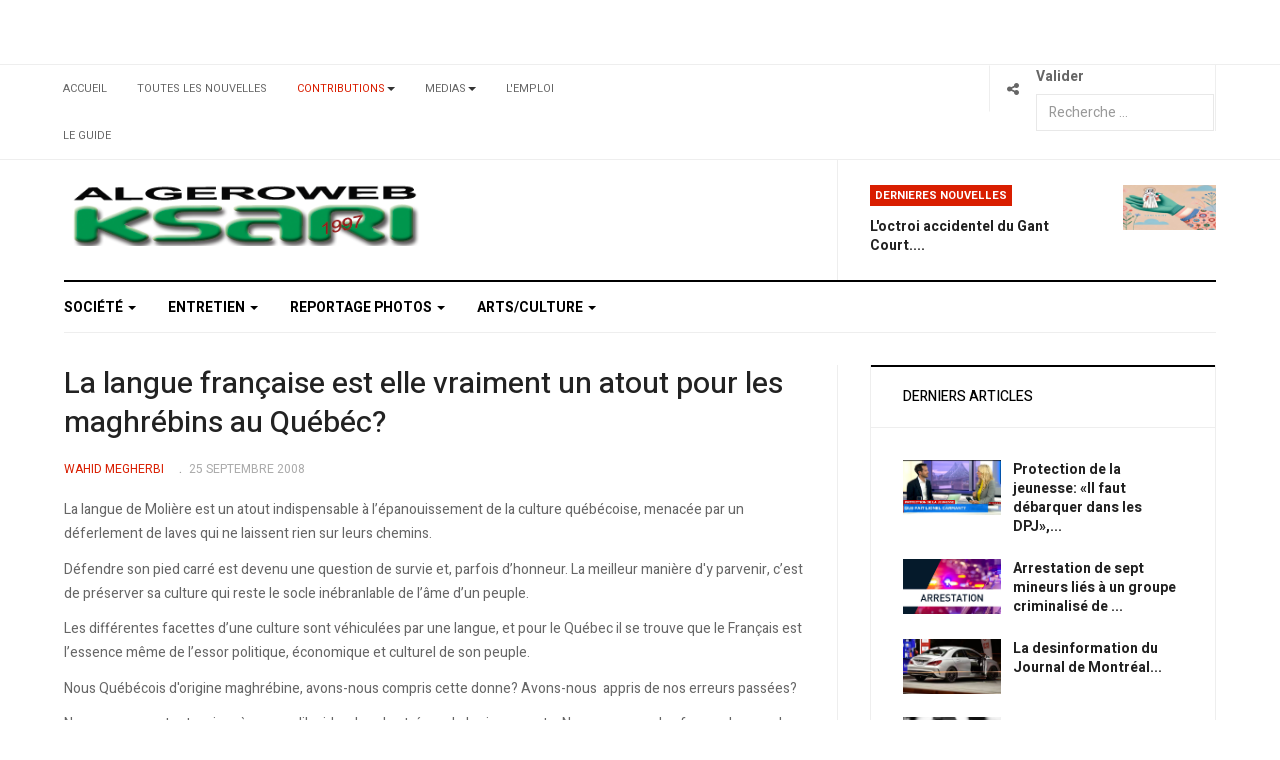

--- FILE ---
content_type: text/html; charset=utf-8
request_url: https://ksari.com/index.php/contributions/394-wahid-megherbi/725-la-langue-francaise-est-elle-vraiment-un-atout-pour-les-maghrebins-au-quebec
body_size: 11716
content:

<!DOCTYPE html>
<html lang="fr-fr" dir="ltr"
  class='com_content view-article layout-blog itemid-111 j53 j40 mm-hover'>

<head>
  <meta charset="utf-8">
	<meta name="author" content="Wahid megherbi">
	<meta name="generator" content="Joomla! - Open Source Content Management">
	<title>La langue française est elle vraiment un atout pour les maghrébins au Québéc?</title>
	<link href="https://ksari.com/index.php/component/finder/search?format=opensearch&amp;Itemid=103" rel="search" title="OpenSearch AlgeroWeb / KSari, le Portail d'information Communautaire" type="application/opensearchdescription+xml">
	<link href="/templates/ja_focus/favicon.ico" rel="icon" type="image/vnd.microsoft.icon">
<link href="/media/vendor/chosen/css/chosen.css?1.8.7" rel="stylesheet">
	<link href="/media/vendor/awesomplete/css/awesomplete.css?1.1.7" rel="stylesheet">
	<link href="/templates/ja_focus/css/bootstrap.css" rel="stylesheet">
	<link href="/components/com_jcomments/tpl/default/style.css" rel="stylesheet">
	<link href="/templates/ja_focus/css/legacy-grid.css" rel="stylesheet">
	<link href="/plugins/system/t3/base-bs3/fonts/font-awesome/css/font-awesome.min.css" rel="stylesheet">
	<link href="/media/system/css/joomla-fontawesome.min.css" rel="stylesheet">
	<link href="/templates/ja_focus/css/template.css" rel="stylesheet">
	<link href="/templates/ja_focus/css/megamenu.css" rel="stylesheet">
	<link href="/templates/ja_focus/css/off-canvas.css" rel="stylesheet">
	<link href="/templates/ja_focus/fonts/font-awesome/css/font-awesome.min.css" rel="stylesheet">
	<link href="/templates/ja_focus/js/swiper/swiper.css" rel="stylesheet">
	<link href="//fonts.googleapis.com/css?family=Heebo:400,500,700,900|Noticia+Text" rel="stylesheet">
	<link href="/templates/ja_focus/css/layouts/docs.css" rel="stylesheet">
<script src="/media/vendor/jquery/js/jquery.min.js?3.7.1"></script>
	<script src="/media/legacy/js/jquery-noconflict.min.js?504da4"></script>
	<script type="application/json" class="joomla-script-options new">{"joomla.jtext":{"MOD_FINDER_SEARCH_VALUE":"Recherche &hellip;"},"finder-search":{"url":"\/index.php\/component\/finder\/?task=suggestions.suggest&amp;format=json&amp;tmpl=component&amp;Itemid=103"},"system.paths":{"root":"","rootFull":"https:\/\/ksari.com\/","base":"","baseFull":"https:\/\/ksari.com\/"},"csrf.token":"23d3588490efdc0998b4b1288ce45685"}</script>
	<script src="/media/system/js/core.min.js?2cb912"></script>
	<script src="/media/vendor/bootstrap/js/popover.min.js?5.3.3" type="module"></script>
	<script src="/media/vendor/chosen/js/chosen.jquery.min.js?1.8.7"></script>
	<script src="/media/legacy/js/joomla-chosen.min.js?8b8008"></script>
	<script src="/media/vendor/awesomplete/js/awesomplete.min.js?1.1.7" defer></script>
	<script src="/media/com_finder/js/finder.min.js?755761" type="module"></script>
	<script src="/plugins/system/t3/base-bs3/bootstrap/js/bootstrap.js"></script>
	<script src="/plugins/system/t3/base-bs3/js/jquery.tap.min.js"></script>
	<script src="/plugins/system/t3/base-bs3/js/off-canvas.js"></script>
	<script src="/plugins/system/t3/base-bs3/js/script.js"></script>
	<script src="/plugins/system/t3/base-bs3/js/menu.js"></script>
	<script src="/templates/ja_focus/js/swiper/swiper.min.js"></script>
	<script src="/templates/ja_focus/js/script.js"></script>
	<script src="/plugins/system/t3/base-bs3/js/nav-collapse.js"></script>
	<script>
		jQuery(document).ready(function (){
			jQuery('.advancedSelect').jchosen({"disable_search_threshold":10,"search_contains":true,"allow_single_deselect":true,"placeholder_text_multiple":"Saisir ou choisir des options","placeholder_text_single":"S\u00e9lectionner une option","no_results_text":"Aucun r\u00e9sultat correspondant"});
		});
	</script>
	<script type="application/ld+json">{"@context":"https://schema.org","@graph":[{"@type":"Organization","@id":"https://ksari.com/#/schema/Organization/base","name":"AlgeroWeb / KSari, le Portail d'information Communautaire","url":"https://ksari.com/"},{"@type":"WebSite","@id":"https://ksari.com/#/schema/WebSite/base","url":"https://ksari.com/","name":"AlgeroWeb / KSari, le Portail d'information Communautaire","publisher":{"@id":"https://ksari.com/#/schema/Organization/base"},"potentialAction":{"@type":"SearchAction","target":"https://ksari.com/index.php/component/finder/search?q={search_term_string}&amp;Itemid=103","query-input":"required name=search_term_string"}},{"@type":"WebPage","@id":"https://ksari.com/#/schema/WebPage/base","url":"https://ksari.com/index.php/contributions/394-wahid-megherbi/725-la-langue-francaise-est-elle-vraiment-un-atout-pour-les-maghrebins-au-quebec","name":"La langue française est elle vraiment un atout pour les maghrébins au Québéc?","isPartOf":{"@id":"https://ksari.com/#/schema/WebSite/base"},"about":{"@id":"https://ksari.com/#/schema/Organization/base"},"inLanguage":"fr-FR"},{"@type":"Article","@id":"https://ksari.com/#/schema/com_content/article/725","name":"La langue française est elle vraiment un atout pour les maghrébins au Québéc?","headline":"La langue française est elle vraiment un atout pour les maghrébins au Québéc?","inLanguage":"fr-FR","articleSection":"Wahid Megherbi","dateCreated":"2008-09-25T10:45:17+00:00","isPartOf":{"@id":"https://ksari.com/#/schema/WebPage/base"}}]}</script>
	<meta property="og:type" content="article" />
<link rel="image_src" content="https://ksari.com/" />
<meta property="og:image" content="https://ksari.com/" />

  
<!-- META FOR IOS & HANDHELD -->
	<meta name="viewport" content="width=device-width, initial-scale=1.0, maximum-scale=1.0, user-scalable=no"/>
	<style type="text/stylesheet">
		@-webkit-viewport   { width: device-width; }
		@-moz-viewport      { width: device-width; }
		@-ms-viewport       { width: device-width; }
		@-o-viewport        { width: device-width; }
		@viewport           { width: device-width; }
	</style>
	<script type="text/javascript">
		//<![CDATA[
		if (navigator.userAgent.match(/IEMobile\/10\.0/)) {
			var msViewportStyle = document.createElement("style");
			msViewportStyle.appendChild(
				document.createTextNode("@-ms-viewport{width:auto!important}")
			);
			document.getElementsByTagName("head")[0].appendChild(msViewportStyle);
		}
		//]]>
	</script>
<meta name="HandheldFriendly" content="true"/>
<meta name="apple-mobile-web-app-capable" content="YES"/>
<!-- //META FOR IOS & HANDHELD -->




<!-- Le HTML5 shim and media query for IE8 support -->
<!--[if lt IE 9]>
<script src="//cdnjs.cloudflare.com/ajax/libs/html5shiv/3.7.3/html5shiv.min.js"></script>
<script type="text/javascript" src="/plugins/system/t3/base-bs3/js/respond.min.js"></script>
<![endif]-->

<!-- You can add Google Analytics here or use T3 Injection feature -->

  	<link href="https://ksari.com/plugins/system/jatabs/jatabs/ja.tabs.css" type="text/css" rel="stylesheet" />
	<link href="https://ksari.com/plugins/system/jatabs/jatabs/themes/default/style.css" type="text/css" rel="stylesheet" />
	<script src="https://ksari.com/plugins/system/jatabs/jatabs/ja.tabs.j4.js" type="text/javascript" ></script>
<script type="text/javascript" src="//s7.addthis.com/js/300/addthis_widget.js#pubid=ra-5bea46640dd563c4"></script> 

</head>

<body>

<div class="t3-wrapper"> <!-- Need this wrapper for off-canvas menu. Remove if you don't use of-canvas -->
  <div class="container-hd">
    
	<!-- TOP BANNER -->
	<div class="ja-banner banner-top text-center ">
		<div class="container">
			<div class="mod-banners bannergroup">


</div>

		</div>
	</div>
	<!-- TOP BANNER -->

	<div class="ja-topbar clearfix">
		<div class="container">
			<div class="row">
			<!-- TOPBAR -->
				
								<div class="col-xs-5 col-sm-6 topbar-left pull-left ">
					<!-- Brand and toggle get grouped for better mobile display -->
					<div class="navbar-toggle-wrap clearfix pull-left">
																				<a type="button" href="#" class="navbar-toggle" data-toggle="collapse" data-target=".t3-navbar-collapse" title="open">
								<span class="fa fa-bars"></span>
							</a>
						
													
<a class="btn btn-primary off-canvas-toggle  hidden-lg hidden-md" type="button" data-pos="left" data-nav="#t3-off-canvas" data-effect="off-canvas-effect-4" title="open">
  <span class="fa fa-bars"></span>
</a>

<!-- OFF-CANVAS SIDEBAR -->
<div id="t3-off-canvas" class="t3-off-canvas  hidden-lg hidden-md" style="left: 0;right: auto">

  <div class="t3-off-canvas-header">
    <h2 class="t3-off-canvas-header-title">Sidebar</h2>
    <a type="button" class="close" data-dismiss="modal" aria-hidden="true" title="close">&times;</a>
  </div>

  <div class="t3-off-canvas-body">
    <div class="t3-module module " id="Mod142"><div class="module-inner"><h3 class="module-title "><span>Top Menu</span></h3><div class="module-ct "><ul class="nav nav-pills nav-stacked menu">
<li class="item-103 default"><a href="/index.php" class="">Accueil</a></li><li class="item-105"><a href="/index.php/toutes-les-nouvelles" class="">Toutes les Nouvelles</a></li><li class="item-111 current active deeper dropdown parent"><a href="/index.php/contributions" class=" dropdown-toggle" data-toggle="dropdown">Contributions<em class="caret"></em></a><ul class="dropdown-menu"><li class="item-999"><a href="/index.php/contributions/abdelkrim-abella" class="">Abdelkrim Abella</a></li><li class="item-1000"><a href="/index.php/contributions/djamila-addar" class="">Djamila Addar</a></li><li class="item-1001"><a href="/index.php/contributions/wahid-megherbi" class="">Wahid Megherbi</a></li><li class="item-1002"><a href="/index.php/contributions/marion-camarasa" class="">Marion Camarasa</a></li><li class="item-1003"><a href="/index.php/contributions/arezki-sadat" class="">Arezki Sadat</a></li><li class="item-1004"><a href="/index.php/contributions/houari-weldmaraval" class="">Houari WeldMaraval</a></li><li class="item-1005"><a href="/index.php/contributions/autres" class="">Autres</a></li></ul></li><li class="item-314 deeper dropdown parent"><a href="/index.php/medias" class=" dropdown-toggle" data-toggle="dropdown">Medias<em class="caret"></em></a><ul class="dropdown-menu"><li class="item-614"><a href="/index.php/medias/reportages-photos" class="">Reportages Photos</a></li></ul></li><li class="item-315"><a href="/index.php/lemploi" class="">L'Emploi</a></li><li class="item-441"><a href="/index.php/le-guide" class="">Le Guide</a></li></ul>
</div></div></div><div class="t3-module module " id="Mod139"><div class="module-inner"><h3 class="module-title "><span>Main Menu</span></h3><div class="module-ct "><ul class="nav nav-pills nav-stacked menu">
<li class="item-109"><a href="/index.php/societe" class="">Société</a></li><li class="item-110"><a href="/index.php/entretien" class="">Entretien</a></li><li class="item-112"><a href="/index.php/reportage-photos" class="">Reportage Photos</a></li><li class="item-313 deeper dropdown parent"><a href="/index.php/arts-culture" class=" dropdown-toggle" data-toggle="dropdown">Arts/Culture<em class="caret"></em></a><ul class="dropdown-menu"><li class="item-608"><a href="/index.php/arts-culture/musique" class="">Musique</a></li><li class="item-609"><a href="/index.php/arts-culture/theatre" class="">Theatre</a></li><li class="item-610"><a href="/index.php/arts-culture/arts" class="">Arts</a></li><li class="item-611"><a href="/index.php/arts-culture/slam-prose-poesie" class="">Slam, Prose &amp; Poesie</a></li><li class="item-612"><a href="/index.php/arts-culture/expos" class="">Expos</a></li><li class="item-613"><a href="/index.php/arts-culture/artistes" class="">Artistes</a></li></ul></li></ul>
</div></div></div>
  </div>

</div>
<!-- //OFF-CANVAS SIDEBAR -->

											</div>

										<div class="hidden-xs hidden-sm clearfix">
						<ul class="nav nav-pills nav-stacked menu">
<li class="item-103 default"><a href="/index.php" class="">Accueil</a></li><li class="item-105"><a href="/index.php/toutes-les-nouvelles" class="">Toutes les Nouvelles</a></li><li class="item-111 current active deeper dropdown parent"><a href="/index.php/contributions" class=" dropdown-toggle" data-toggle="dropdown">Contributions<em class="caret"></em></a><ul class="dropdown-menu"><li class="item-999"><a href="/index.php/contributions/abdelkrim-abella" class="">Abdelkrim Abella</a></li><li class="item-1000"><a href="/index.php/contributions/djamila-addar" class="">Djamila Addar</a></li><li class="item-1001"><a href="/index.php/contributions/wahid-megherbi" class="">Wahid Megherbi</a></li><li class="item-1002"><a href="/index.php/contributions/marion-camarasa" class="">Marion Camarasa</a></li><li class="item-1003"><a href="/index.php/contributions/arezki-sadat" class="">Arezki Sadat</a></li><li class="item-1004"><a href="/index.php/contributions/houari-weldmaraval" class="">Houari WeldMaraval</a></li><li class="item-1005"><a href="/index.php/contributions/autres" class="">Autres</a></li></ul></li><li class="item-314 deeper dropdown parent"><a href="/index.php/medias" class=" dropdown-toggle" data-toggle="dropdown">Medias<em class="caret"></em></a><ul class="dropdown-menu"><li class="item-614"><a href="/index.php/medias/reportages-photos" class="">Reportages Photos</a></li></ul></li><li class="item-315"><a href="/index.php/lemploi" class="">L'Emploi</a></li><li class="item-441"><a href="/index.php/le-guide" class="">Le Guide</a></li></ul>

					</div>
									</div>
				
								<div class="col-xs-7 col-sm-6 topbar-right pull-right">
					
					
										<div class="head-social ">
						<button class="btn btn-social" name="subject" type="button" aria-label="Share"><span class="fa fa-share-alt"></span></button>
							<div class="search">
		<form class="mod-finder js-finder-searchform form-search" action="/index.php/component/finder/search?Itemid=103" method="get" role="search">
			<label for="mod-finder-searchword190" class="finder">Valider</label><input type="text" name="q" id="mod-finder-searchword190" class="js-finder-search-query form-control" value="" placeholder="Recherche &hellip;">
									<input type="hidden" name="Itemid" value="103">		</form>
	</div>

					</div>
									</div>
							</div>
		</div>
	</div>
<!-- TOPBAR -->

<!-- HEADER -->
<header id="t3-header" class="container t3-header">
	<div class="row">

		<!-- LOGO -->
		<div class="col-xs-12 col-sm-6 col-lg-4 logo">
			<div class="logo-image">
				<a href="https://ksari.com/" title="Algeroweb/Ksari">
											<img class="logo-img" src="/images/_logo/algero-logo-03.png#joomlaImage://local-images/_logo/algero-logo-03.png?width=416&height=72" alt="Algeroweb/Ksari" />
															<span>Algeroweb/Ksari</span>
				</a>
							</div>
		</div>
		<!-- //LOGO -->

		<div class="col-xs-12 col-sm-6 col-lg-8">
							<!-- SPOTLIGHT 1 -->
				<div class="t3-sl t3-sl-1">
						<!-- SPOTLIGHT -->
	<div class="t3-spotlight t3-spotlight-1  row">
					<div class="col  col-lg-6 col-md-6  col-sm-6 hidden-sm   col-xs-6 hidden-xs ">
								<div class="t3-module module " id="Mod108"><div class="module-inner"><div class="module-ct no-title"><div class="mod-banners bannergroup">


</div>
</div></div></div>
							</div>
					<div class="col  col-lg-6 col-md-6 col-sm-12  col-xs-12 hidden-xs ">
								<div class="t3-module module " id="Mod109"><div class="module-inner"><h3 class="module-title "><span>Dernieres Nouvelles</span></h3><div class="module-ct "><ul class="latest-news-header ">
	<li class="clearfix">
		<a class="item-title" href="/index.php/contributions/houari-weldmaraval/3838-loctroi-accidentel-du-gant-court" itemprop="url">
			<span itemprop="name">
				L'octroi accidentel du Gant Court....			</span>
		</a>

		
<div class="pull- item-image" itemprop="image">

  <a href="/index.php/contributions/houari-weldmaraval/3838-loctroi-accidentel-du-gant-court" itemprop="url">
   <img  src="/images/2024/gant-court-825x400.jpg#joomlaImage://local-images/2024/gant-court-825x400.jpg?width=825&amp;height=400" alt="" itemprop="thumbnailUrl"/>
  </a>
</div>
	</li>
</ul>
</div></div></div>
							</div>
			</div>
<!-- SPOTLIGHT -->
				</div>
				<!-- //SPOTLIGHT 1 -->
					</div>

	</div>
</header>
<!-- //HEADER -->


    
<!-- MAIN NAVIGATION -->
<div class="container">
	<nav id="t3-mainnav" class="navbar navbar-default t3-mainnav">

					<div class="t3-navbar-collapse navbar-collapse collapse"></div>
		
		<div class="t3-navbar navbar-collapse collapse">
			<div  class="t3-megamenu animate fading"  data-duration="400" data-responsive="true">
<ul itemscope itemtype="http://www.schema.org/SiteNavigationElement" class="nav navbar-nav level0">
<li itemprop='name' class="dropdown mega mega-align-justify" data-id="109" data-level="1" data-alignsub="justify">
<a itemprop='url' class=" dropdown-toggle"  href="/index.php/societe"   data-target="#" data-toggle="dropdown">Société <em class="caret"></em></a>

<div class="nav-child dropdown-menu mega-dropdown-menu col-xs-12"  ><div class="mega-dropdown-inner">
<div class="row">
<div class="col-xs-3 mega-col-module" data-width="3" data-position="125"><div class="mega-inner">
</div></div>
<div class="col-xs-9 mega-col-module" data-width="9" data-position="124"><div class="mega-inner">
<div class="t3-module module " id="Mod124"><div class="module-inner"><h3 class="module-title "><span>Latest Business News</span></h3><div class="module-ct "><div class="latest-grid  row">
	<div class="col-sm-3">
		

		<span class="created-date">1 janvier 2008</span>

		<a class="item-title" href="/index.php/contributions/597-ressources-infos" itemprop="url">
			<span itemprop="name">
				Ressources / Infos			</span>
		</a>
	</div>
</div>
</div></div></div>
</div></div>
</div>
</div></div>
</li>
<li itemprop='name' class="dropdown mega mega-align-justify" data-id="110" data-level="1" data-alignsub="justify">
<a itemprop='url' class=" dropdown-toggle"  href="/index.php/entretien"   data-target="#" data-toggle="dropdown">Entretien <em class="caret"></em></a>

<div class="nav-child dropdown-menu mega-dropdown-menu col-xs-12"  ><div class="mega-dropdown-inner">
<div class="row">
<div class="col-xs-3 mega-col-module" data-width="3" data-position="127"><div class="mega-inner">
</div></div>
<div class="col-xs-9 mega-col-module" data-width="9" data-position="126"><div class="mega-inner">
<div class="t3-module module " id="Mod126"><div class="module-inner"><h3 class="module-title "><span>Latest World News</span></h3><div class="module-ct "><div class="latest-grid  row">
	<div class="col-sm-3">
		

		<span class="created-date">16 août 2010</span>

		<a class="item-title" href="/index.php/contributions/1941-resultat-du-tirage-des-livres-qnotre-ami-bouteflika-de-letat-reve-a-letat-sceleratq-et-qhistoire-populaire-du-quebec-de-1960-a-1970q" itemprop="url">
			<span itemprop="name">
				Résultat du tirage des livres "Notre ami Bouteflika - De l'État rêvé à l'État scélérat" et "Histoire populaire du Québec - de 1960 à 1970"			</span>
		</a>
	</div>
	<div class="col-sm-3">
		

		<span class="created-date">2 août 2010</span>

		<a class="item-title" href="/index.php/contributions/1940-resultat-du-tirage-des-livres-qasmina-khadra-ce-que-le-jour-doit-a-la-nuitq-et-qtahar-ben-jelloun-sur-ma-mereq" itemprop="url">
			<span itemprop="name">
				Résultat du tirage des livres "Yasmina Khadra - Ce que le jour doit à la nuit" et "Tahar Ben Jelloun - Sur ma mère"			</span>
		</a>
	</div>
	<div class="col-sm-3">
		

		<span class="created-date">18 juillet 2010</span>

		<a class="item-title" href="/index.php/contributions/1866-resultat-du-tirage-des-livres-qjacques-mesrine-linstinct-de-mortq-et-qletranger-dalbert-camusq" itemprop="url">
			<span itemprop="name">
				Résultat du tirage des livres "Jacques Mesrine. L'Instinct de mort" et "L'étranger d'Albert camus"			</span>
		</a>
	</div>
	<div class="col-sm-3">
		

		<span class="created-date">10 juillet 2010</span>

		<a class="item-title" href="/index.php/contributions/13-directions" itemprop="url">
			<span itemprop="name">
				Directions			</span>
		</a>
	</div>
</div>
</div></div></div>
</div></div>
</div>
</div></div>
</li>
<li itemprop='name' class="dropdown mega mega-align-justify" data-id="112" data-level="1" data-alignsub="justify">
<a itemprop='url' class=" dropdown-toggle"  href="/index.php/reportage-photos"   data-target="#" data-toggle="dropdown">Reportage Photos <em class="caret"></em></a>

<div class="nav-child dropdown-menu mega-dropdown-menu col-xs-12"  ><div class="mega-dropdown-inner">
<div class="row">
<div class="col-xs-3 mega-col-module" data-width="3" data-position="131"><div class="mega-inner">
</div></div>
<div class="col-xs-9 mega-col-module" data-width="9" data-position="130"><div class="mega-inner">
<div class="t3-module module " id="Mod130"><div class="module-inner"><h3 class="module-title "><span>Latest Sport News</span></h3><div class="module-ct "><div class="latest-grid  row">
	<div class="col-sm-3">
		
<div class="pull- item-image" itemprop="image">

  <a href="/index.php/lemploi/37-lemploi/3641-du-benevolat-pour-se-trouver-du-travail" itemprop="url">
   <img  src="/images/emploi/du-benevolat-pour-825x400-1.jpg" alt="" itemprop="thumbnailUrl"/>
  </a>
</div>

		<span class="created-date">10 juillet 2018</span>

		<a class="item-title" href="/index.php/lemploi/37-lemploi/3641-du-benevolat-pour-se-trouver-du-travail" itemprop="url">
			<span itemprop="name">
				Du bénévolat pour se trouver du travail?			</span>
		</a>
	</div>
	<div class="col-sm-3">
		
<div class="pull- item-image" itemprop="image">

  <a href="/index.php/lemploi/37-lemploi/789-les-petits-mensonges-des-recruteurs-recherche" itemprop="url">
   <img  src="/images/emploi/emploi-825x400.jpg" alt="" itemprop="thumbnailUrl"/>
  </a>
</div>

		<span class="created-date">17 mai 2018</span>

		<a class="item-title" href="/index.php/lemploi/37-lemploi/789-les-petits-mensonges-des-recruteurs-recherche" itemprop="url">
			<span itemprop="name">
				Les petits mensonges des recruteurs recherche			</span>
		</a>
	</div>
	<div class="col-sm-3">
		
<div class="pull- item-image" itemprop="image">

  <a href="/index.php/lemploi/38-offres/3635-call-center-portes-ouvertes" itemprop="url">
   <img  src="/images/emploi/io-solutions-825x400.jpg" alt="" itemprop="thumbnailUrl"/>
  </a>
</div>

		<span class="created-date">17 mai 2018</span>

		<a class="item-title" href="/index.php/lemploi/38-offres/3635-call-center-portes-ouvertes" itemprop="url">
			<span itemprop="name">
				Call Center - Portes ouvertes			</span>
		</a>
	</div>
	<div class="col-sm-3">
		
<div class="pull- item-image" itemprop="image">

  <a href="/index.php/lemploi/38-offres/3634-bombardier-recrute" itemprop="url">
   <img  src="/images/librairie/bombardier-global-7000-825x400.jpg" alt="" itemprop="thumbnailUrl"/>
  </a>
</div>

		<span class="created-date">16 mai 2018</span>

		<a class="item-title" href="/index.php/lemploi/38-offres/3634-bombardier-recrute" itemprop="url">
			<span itemprop="name">
				Bombardier recrute			</span>
		</a>
	</div>
</div>
</div></div></div>
</div></div>
</div>
</div></div>
</li>
<li itemprop='name' class="dropdown mega" data-id="313" data-level="1">
<a itemprop='url' class=" dropdown-toggle"  href="/index.php/arts-culture"   data-target="#" data-toggle="dropdown">Arts/Culture <em class="caret"></em></a>

<div class="nav-child dropdown-menu mega-dropdown-menu"  ><div class="mega-dropdown-inner">
<div class="row">
<div class="col-xs-12 mega-col-nav" data-width="12"><div class="mega-inner">
<ul itemscope itemtype="http://www.schema.org/SiteNavigationElement" class="mega-nav level1">
<li itemprop='name'  data-id="608" data-level="2">
<a itemprop='url' class=""  href="/index.php/arts-culture/musique"   data-target="#">Musique </a>

</li>
<li itemprop='name'  data-id="609" data-level="2">
<a itemprop='url' class=""  href="/index.php/arts-culture/theatre"   data-target="#">Theatre </a>

</li>
<li itemprop='name'  data-id="610" data-level="2">
<a itemprop='url' class=""  href="/index.php/arts-culture/arts"   data-target="#">Arts </a>

</li>
<li itemprop='name'  data-id="611" data-level="2">
<a itemprop='url' class=""  href="/index.php/arts-culture/slam-prose-poesie"   data-target="#">Slam, Prose &amp; Poesie </a>

</li>
<li itemprop='name'  data-id="612" data-level="2">
<a itemprop='url' class=""  href="/index.php/arts-culture/expos"   data-target="#">Expos </a>

</li>
<li itemprop='name'  data-id="613" data-level="2">
<a itemprop='url' class=""  href="/index.php/arts-culture/artistes"   data-target="#">Artistes </a>

</li>
</ul>
</div></div>
</div>
</div></div>
</li>
</ul>
</div>

		</div>
	</nav>
	<!-- //MAIN NAVIGATION -->
</div>


<script>
	(function ($){
		var maps = [];
		$(maps).each (function (){
			$('li[data-id="' + this['id'] + '"]').addClass (this['class']);
		});
	})(jQuery);
</script>
<noscript>
  YOU MUST ENABLED JS</noscript>

    


    


    


    
<div id="t3-mainbody" class="container t3-mainbody one-sidebar-right">
	<div class="row equal-height">

		<!-- MAIN CONTENT -->
		<div id="t3-content" class="t3-content col col-xs-12 col-sm-8">
			
			
<div class="item-page">

	
	<!-- Article -->
	<article class="default" itemscope itemtype="http://schema.org/Article">
	  <meta itemscope itemprop="mainEntityOfPage"  itemType="https://schema.org/WebPage" itemid="https://google.com/article"/>
		<meta itemprop="inLanguage" content="fr-FR" />
		<meta itemprop="description" content="La langue de Molière est un atout indispensable à l’épanouissement de la culture québécoise, menacée par un déferlement de laves qui ne laissent rien sur leurs chemins.
" />
		<meta itemprop="author" content=""/>
		<meta itemprop="datePublished" content="2022-08-27 01:51:15"/>

		<!-- Video - Gallery -->
				<div class="ja-media-content ">
					</div>
		<!-- // Video - Gallery -->
		<!-- Image full -->
									<!-- // Image full -->

					
<header class="article-header clearfix">
	<h1 class="article-title" itemprop="headline">
					<a href="/index.php/contributions/wahid-megherbi/725-la-langue-francaise-est-elle-vraiment-un-atout-pour-les-maghrebins-au-quebec" itemprop="url" title="La langue française est elle vraiment un atout pour les maghrébins au Québéc?">
				La langue française est elle vraiment un atout pour les maghrébins au Québéc?</a>
			</h1>

			</header>
				
				
		
  	<!-- Aside -->
				<aside class="article-aside clearfix">
							<dl class="article-info  muted">

		
			<dt class="article-info-term">
													Détails							</dt>

			
			
										<dd class="category-name hasTooltip" title="Catégorie&nbsp;: ">
				<i class="fa fa-folder-open"></i>
									<a href="/index.php/contributions/wahid-megherbi" ><span itemprop="genre">Wahid Megherbi</span></a>							</dd>			
										<dd class="published hasTooltip" title="Publication : ">
				<i class="fa fa-calendar"></i>
				<time datetime="2008-09-25T10:45:17+00:00" itemprop="datePublished">
					25 septembre 2008          <meta  itemprop="datePublished" content="2008-09-25T10:45:17+00:00" />
          <meta  itemprop="dateModified" content="2008-09-25T10:45:17+00:00" />
				</time>
			</dd>
					
					
			
						</dl>

		  		  	
		  		</aside>
				<!-- // Aside -->

		
				
							
		
			
			<section class="article-content clearfix" itemprop="articleBody">
				<p>La langue de Molière est un atout indispensable à l’épanouissement de la culture québécoise, menacée par un déferlement de laves qui ne laissent rien sur leurs chemins.</p>
 
<p>Défendre son pied carré est devenu une question de survie et, parfois d’honneur. La meilleur manière d'y parvenir, c’est de préserver sa culture qui reste le socle inébranlable de l’âme d’un peuple.</p>
<p>Les différentes facettes d’une culture sont véhiculées par une langue, et pour le Québec il se trouve que le Français est l’essence même de l’essor politique, économique et culturel de son peuple.</p>
<p>Nous Québécois d'origine maghrébine, avons-nous compris cette donne? Avons-nous  appris de nos erreurs passées?</p>
<p>Nous avons un atout majeur à ne pas dilapider dans les trépas de la vie courante. Nous sommes des francophones, de parfaits francophones. Il suffit de mettre à profit cela, pour s’immerger, positivement, dans la sphère québécoise en adoptant les us et coutumes mais en apportant également une valeur ajoutée fort appréciable.</p>
<p>Se revendiquer francophones n’est pas une tare, au contraire, c’est un moteur formidable à toute intégration intelligente. Cela n’occulte en rien le fait que nous soyons, également, de fiers musulmans.</p>
<p>Faire la part des choses est l’apanage de gens éclairés, portés sur un avenir prometteur et non compromis.</p>
<p>L’avenir nous dira sa suite.</p>
<p></p>			</section>

			<!-- Item tags -->
						<!-- // Item tags -->

			<!-- Footer -->
						<!-- // Footer -->

			
			
						
	</article>
	<!-- //Article -->

	
		</div>


		</div>
		<!-- //MAIN CONTENT -->

		<!-- SIDEBAR RIGHT -->
		<div class="t3-sidebar t3-sidebar-right col col-xs-12 col-sm-4 ">
			<div class="t3-module module " id="Mod95"><div class="module-inner"><h3 class="module-title "><span>Derniers Articles</span></h3><div class="module-ct "><ul class="latestnews">
	<li class="clearfix">

		
<div class="pull- item-image" itemprop="image">

  <a href="/index.php/societe/3837-protection-de-la-jeunesse-il-faut-debarquer-dans-les-dpj-insiste-isabelle-marechal" itemprop="url">
   <img  src="/images/2024/tva-protection-de-la-jeunesse--825x466.jpg#joomlaImage://local-images/2024/tva-protection-de-la-jeunesse--825x466.jpg?width=825&amp;height=466" alt="" itemprop="thumbnailUrl"/>
  </a>
</div>
		<a class="item-title" href="/index.php/societe/3837-protection-de-la-jeunesse-il-faut-debarquer-dans-les-dpj-insiste-isabelle-marechal" itemprop="url">
			<span itemprop="name">
				Protection de la jeunesse: «Il faut débarquer dans les DPJ»,...			</span>
		</a>
	</li>
	<li class="clearfix">

		
<div class="pull- item-image" itemprop="image">

  <a href="/index.php/societe/3227-arrestation-de-sept-mineurs-lies-a-un-groupe-criminalise-de-saint-leonard" itemprop="url">
   <img  src="/images/2024/spvm-825x466-004.jpg#joomlaImage://local-images/2024/spvm-825x466-004.jpg?width=825&amp;height=466" alt="" itemprop="thumbnailUrl"/>
  </a>
</div>
		<a class="item-title" href="/index.php/societe/3227-arrestation-de-sept-mineurs-lies-a-un-groupe-criminalise-de-saint-leonard" itemprop="url">
			<span itemprop="name">
				Arrestation de sept mineurs liés à un groupe criminalisé de ...			</span>
		</a>
	</li>
	<li class="clearfix">

		
<div class="pull- item-image" itemprop="image">

  <a href="/index.php/societe/1387-la-desinformation-du-journal-de-montreal" itemprop="url">
   <img  src="/images/2024/ladjrafi-rassim-voiture.jpg#joomlaImage://local-images/2024/ladjrafi-rassim-voiture.jpg?width=825&amp;height=464" alt="" itemprop="thumbnailUrl"/>
  </a>
</div>
		<a class="item-title" href="/index.php/societe/1387-la-desinformation-du-journal-de-montreal" itemprop="url">
			<span itemprop="name">
				La desinformation du Journal de Montréal...			</span>
		</a>
	</li>
	<li class="clearfix">

		
<div class="pull- item-image" itemprop="image">

  <a href="/index.php/societe/1376-le-corps-dun-jeune-de-14-ans-retrouve-calcine-et-demembre" itemprop="url">
   <img  src="/images/2024/aka-47.jpg#joomlaImage://local-images/2024/aka-47.jpg?width=825&amp;height=466" alt="" itemprop="thumbnailUrl"/>
  </a>
</div>
		<a class="item-title" href="/index.php/societe/1376-le-corps-dun-jeune-de-14-ans-retrouve-calcine-et-demembre" itemprop="url">
			<span itemprop="name">
				le corps d'un jeune de 14 ans retrouvé calciné et démembré....			</span>
		</a>
	</li>
	<li class="clearfix">

		
<div class="pull- item-image" itemprop="image">

  <a href="/index.php/societe/3835-le-jeune-massi-kahel-originaire-dazazga-est-mort-noye-dans-le-fleuve-st-laurent" itemprop="url">
   <img  src="/images/2024/massi-kahel-825x400.jpg#joomlaImage://local-images/2024/massi-kahel-825x400.jpg?width=825&amp;height=400" alt="" itemprop="thumbnailUrl"/>
  </a>
</div>
		<a class="item-title" href="/index.php/societe/3835-le-jeune-massi-kahel-originaire-dazazga-est-mort-noye-dans-le-fleuve-st-laurent" itemprop="url">
			<span itemprop="name">
				Le jeune Massi Kahel, originaire d'Azazga est mort noyé dans...			</span>
		</a>
	</li>
</ul>
</div></div></div><div class="t3-module module " id="Mod146"><div class="module-inner"><h3 class="module-title "><span>Plus Lus</span></h3><div class="module-ct ">
<div id="mod-custom146" class="mod-custom custom">
    <p><div class="ja-tabswrap default" style="width:100%;">	<div  id="myTab-1778984223" class="container" >	<div class="ja-tabs-title-top" style="height:30px;">
							<ul class="ja-tabs-title"><li title="Tous"><h3><span>Tous</span></h3></li><li title="Mois"><h3><span>Mois</span></h3></li><li title="Semaine"><h3><span>Semaine</span></h3></li></ul>
						</div>
						<div class="ja-tab-panels-top" ><div  class="ja-tab-content">
							<div class="ja-tab-subcontent"><div class="ja-news ja-news-9 ">
											<div class="news-normal clearfix link-default">

				<div class="intro-image-wrap">
					
					<span>1</span>
				</div>

				<div class="article-content">
					<aside class="article-aside aside-before-title">
						<dl class="article-info muted">
							
							
													</dl>
					</aside>

											<h4 class="mod-articles-category-title "><a href="/index.php/societe/2477-association-dalgeriens-de-defense-des-droits-des-usagers-dair-algerie">Association d’Algériens de défense des droits des usagers d’Air Algérie</a></h4>
					
					
					
					
									</div>
			</div>
								<div class="news-normal clearfix link-default">

				<div class="intro-image-wrap">
					
					<span>2</span>
				</div>

				<div class="article-content">
					<aside class="article-aside aside-before-title">
						<dl class="article-info muted">
							
							
													</dl>
					</aside>

											<h4 class="mod-articles-category-title "><a href="/index.php/contributions/arezki-sadat/1122-malheureux-qui-comme-un-helvete">Malheureux qui comme un Helvète!</a></h4>
					
					
					
					
									</div>
			</div>
								<div class="news-normal clearfix link-default">

				<div class="intro-image-wrap">
					
					<span>3</span>
				</div>

				<div class="article-content">
					<aside class="article-aside aside-before-title">
						<dl class="article-info muted">
							
							
													</dl>
					</aside>

											<h4 class="mod-articles-category-title "><a href="/index.php/toutes-les-nouvelles/181-culture/1538-lynda-thalie-une-ouverture-sur-le-monde">Lynda Thalie: Une ouverture sur le monde</a></h4>
					
					
					
					
									</div>
			</div>
								<div class="news-normal clearfix link-default">

				<div class="intro-image-wrap">
					
					<span>4</span>
				</div>

				<div class="article-content">
					<aside class="article-aside aside-before-title">
						<dl class="article-info muted">
							
							
													</dl>
					</aside>

											<h4 class="mod-articles-category-title "><a href="/index.php/toutes-les-nouvelles/101-communiques/864-sos-gaza-loperation-continue">SOS Gaza, l'Opération continue</a></h4>
					
					
					
					
									</div>
			</div>
			</div>
  </div>
						 </div><div  class="ja-tab-content">
							<div class="ja-tab-subcontent"><div class="ja-news ja-news-9 ">
											<div class="news-normal clearfix link-default">

				<div class="intro-image-wrap">
					
<div class="pull- item-image" itemprop="image">

  <a href="/index.php/contributions/houari-weldmaraval/3838-loctroi-accidentel-du-gant-court" itemprop="url">
   <img  src="/images/2024/gant-court-825x400.jpg#joomlaImage://local-images/2024/gant-court-825x400.jpg?width=825&amp;height=400" alt="" itemprop="thumbnailUrl"/>
  </a>
</div>
					<span>1</span>
				</div>

				<div class="article-content">
					<aside class="article-aside aside-before-title">
						<dl class="article-info muted">
							
							
													</dl>
					</aside>

											<h4 class="mod-articles-category-title "><a href="/index.php/contributions/houari-weldmaraval/3838-loctroi-accidentel-du-gant-court">L'octroi accidentel du Gant Court.</a></h4>
					
					
					
					
									</div>
			</div>
								<div class="news-normal clearfix link-default">

				<div class="intro-image-wrap">
					
<div class="pull- item-image" itemprop="image">

  <a href="/index.php/societe/3837-protection-de-la-jeunesse-il-faut-debarquer-dans-les-dpj-insiste-isabelle-marechal" itemprop="url">
   <img  src="/images/2024/tva-protection-de-la-jeunesse--825x466.jpg#joomlaImage://local-images/2024/tva-protection-de-la-jeunesse--825x466.jpg?width=825&amp;height=466" alt="" itemprop="thumbnailUrl"/>
  </a>
</div>
					<span>2</span>
				</div>

				<div class="article-content">
					<aside class="article-aside aside-before-title">
						<dl class="article-info muted">
							
							
													</dl>
					</aside>

											<h4 class="mod-articles-category-title "><a href="/index.php/societe/3837-protection-de-la-jeunesse-il-faut-debarquer-dans-les-dpj-insiste-isabelle-marechal">Protection de la jeunesse: «Il faut débarquer dans les DPJ», insiste Isabelle Maréchal</a></h4>
					
					
					
					
									</div>
			</div>
								<div class="news-normal clearfix link-default">

				<div class="intro-image-wrap">
					
<div class="pull- item-image" itemprop="image">

  <a href="/index.php/societe/3227-arrestation-de-sept-mineurs-lies-a-un-groupe-criminalise-de-saint-leonard" itemprop="url">
   <img  src="/images/2024/spvm-825x466-004.jpg#joomlaImage://local-images/2024/spvm-825x466-004.jpg?width=825&amp;height=466" alt="" itemprop="thumbnailUrl"/>
  </a>
</div>
					<span>3</span>
				</div>

				<div class="article-content">
					<aside class="article-aside aside-before-title">
						<dl class="article-info muted">
							
							
													</dl>
					</aside>

											<h4 class="mod-articles-category-title "><a href="/index.php/societe/3227-arrestation-de-sept-mineurs-lies-a-un-groupe-criminalise-de-saint-leonard">Arrestation de sept mineurs liés à un groupe criminalisé de Saint-Léonard</a></h4>
					
					
					
					
									</div>
			</div>
								<div class="news-normal clearfix link-default">

				<div class="intro-image-wrap">
					
<div class="pull- item-image" itemprop="image">

  <a href="/index.php/societe/1387-la-desinformation-du-journal-de-montreal" itemprop="url">
   <img  src="/images/2024/ladjrafi-rassim-voiture.jpg#joomlaImage://local-images/2024/ladjrafi-rassim-voiture.jpg?width=825&amp;height=464" alt="" itemprop="thumbnailUrl"/>
  </a>
</div>
					<span>4</span>
				</div>

				<div class="article-content">
					<aside class="article-aside aside-before-title">
						<dl class="article-info muted">
							
							
													</dl>
					</aside>

											<h4 class="mod-articles-category-title "><a href="/index.php/societe/1387-la-desinformation-du-journal-de-montreal">La desinformation du Journal de Montréal</a></h4>
					
					
					
					
									</div>
			</div>
			</div>
  </div>
						 </div><div  class="ja-tab-content">
							<div class="ja-tab-subcontent"><div class="ja-news ja-news-9 ">
											<div class="news-normal clearfix link-default">

				<div class="intro-image-wrap">
					
<div class="pull- item-image" itemprop="image">

  <a href="/index.php/contributions/houari-weldmaraval/3838-loctroi-accidentel-du-gant-court" itemprop="url">
   <img  src="/images/2024/gant-court-825x400.jpg#joomlaImage://local-images/2024/gant-court-825x400.jpg?width=825&amp;height=400" alt="" itemprop="thumbnailUrl"/>
  </a>
</div>
					<span>1</span>
				</div>

				<div class="article-content">
					<aside class="article-aside aside-before-title">
						<dl class="article-info muted">
							
							
													</dl>
					</aside>

											<h4 class="mod-articles-category-title "><a href="/index.php/contributions/houari-weldmaraval/3838-loctroi-accidentel-du-gant-court">L'octroi accidentel du Gant Court.</a></h4>
					
					
					
					
									</div>
			</div>
								<div class="news-normal clearfix link-default">

				<div class="intro-image-wrap">
					
<div class="pull- item-image" itemprop="image">

  <a href="/index.php/societe/3837-protection-de-la-jeunesse-il-faut-debarquer-dans-les-dpj-insiste-isabelle-marechal" itemprop="url">
   <img  src="/images/2024/tva-protection-de-la-jeunesse--825x466.jpg#joomlaImage://local-images/2024/tva-protection-de-la-jeunesse--825x466.jpg?width=825&amp;height=466" alt="" itemprop="thumbnailUrl"/>
  </a>
</div>
					<span>2</span>
				</div>

				<div class="article-content">
					<aside class="article-aside aside-before-title">
						<dl class="article-info muted">
							
							
													</dl>
					</aside>

											<h4 class="mod-articles-category-title "><a href="/index.php/societe/3837-protection-de-la-jeunesse-il-faut-debarquer-dans-les-dpj-insiste-isabelle-marechal">Protection de la jeunesse: «Il faut débarquer dans les DPJ», insiste Isabelle Maréchal</a></h4>
					
					
					
					
									</div>
			</div>
								<div class="news-normal clearfix link-default">

				<div class="intro-image-wrap">
					
<div class="pull- item-image" itemprop="image">

  <a href="/index.php/societe/3227-arrestation-de-sept-mineurs-lies-a-un-groupe-criminalise-de-saint-leonard" itemprop="url">
   <img  src="/images/2024/spvm-825x466-004.jpg#joomlaImage://local-images/2024/spvm-825x466-004.jpg?width=825&amp;height=466" alt="" itemprop="thumbnailUrl"/>
  </a>
</div>
					<span>3</span>
				</div>

				<div class="article-content">
					<aside class="article-aside aside-before-title">
						<dl class="article-info muted">
							
							
													</dl>
					</aside>

											<h4 class="mod-articles-category-title "><a href="/index.php/societe/3227-arrestation-de-sept-mineurs-lies-a-un-groupe-criminalise-de-saint-leonard">Arrestation de sept mineurs liés à un groupe criminalisé de Saint-Léonard</a></h4>
					
					
					
					
									</div>
			</div>
								<div class="news-normal clearfix link-default">

				<div class="intro-image-wrap">
					
<div class="pull- item-image" itemprop="image">

  <a href="/index.php/societe/1387-la-desinformation-du-journal-de-montreal" itemprop="url">
   <img  src="/images/2024/ladjrafi-rassim-voiture.jpg#joomlaImage://local-images/2024/ladjrafi-rassim-voiture.jpg?width=825&amp;height=464" alt="" itemprop="thumbnailUrl"/>
  </a>
</div>
					<span>4</span>
				</div>

				<div class="article-content">
					<aside class="article-aside aside-before-title">
						<dl class="article-info muted">
							
							
													</dl>
					</aside>

											<h4 class="mod-articles-category-title "><a href="/index.php/societe/1387-la-desinformation-du-journal-de-montreal">La desinformation du Journal de Montréal</a></h4>
					
					
					
					
									</div>
			</div>
			</div>
  </div>
						 </div></div>	</div>
				</div>
			<script type="text/javascript">
			/*<![CDATA[*/
			
			jQuery(window).on("load", function(){
			
				new JATabs("myTab-1778984223", {style:'default',position:'top',width:'100%',height:'auto',duration:1000,animType:'animMoveVir',skipAnim:false,mouseType:'click',jaclass:'',maxitems:0,useAjax:false,numbertabs:3,ids:'120,119,118', siteroot:'https://ksari.com/', numbtab: 0});
			});
			/*]]>*/
			</script></p></div>
</div></div></div><div class="t3-module module mod-nopadding mod-noborder " id="Mod144"><div class="module-inner"><div class="module-ct no-title"><div class="mod-banners bannergroup">


</div>
</div></div></div>
		</div>
		<!-- //SIDEBAR RIGHT -->

	</div>
</div> 



    


    
<!-- BACK TOP TOP BUTTON -->
<div id="back-to-top" data-spy="affix" data-offset-top="200" class="back-to-top hidden-xs hidden-sm affix-top">
  <button class="btn btn-primary" title="Back to Top"><i class="fas fa-long-arrow-alt-up"></i><span class="empty">empty</span></button>
</div>

<script type="text/javascript">
  (function($) {
    // Back to top
    $('#back-to-top').on('click', function() {
      $("html, body").animate({
        scrollTop: 0
      }, 500);
      return false;
    });
  })(jQuery);
</script>
<noscript>
  YOU MUST ENABLED JS</noscript>
<!-- BACK TO TOP BUTTON -->

<!-- FOOTER -->
<footer id="t3-footer" class="wrap t3-footer">

      <!-- FOOT NAVIGATION -->
    <div class="container">
      <div class="footer-spotlight">
        	<!-- SPOTLIGHT -->
	<div class="t3-spotlight t3-footnav  row">
					<div class="col  col-lg-12 col-md-12 col-sm-12  col-xs-6 hidden-xs ">
								<div class="t3-module module vertical-footer " id="Mod134"><div class="module-inner"><div class="module-ct no-title"><ul class="nav nav-pills nav-stacked menu">
<li class="item-109"><a href="/index.php/societe" class="">Société</a></li><li class="item-110"><a href="/index.php/entretien" class="">Entretien</a></li><li class="item-112"><a href="/index.php/reportage-photos" class="">Reportage Photos</a></li><li class="item-313 deeper dropdown parent"><a href="/index.php/arts-culture" class=" dropdown-toggle" data-toggle="dropdown">Arts/Culture<em class="caret"></em></a><ul class="dropdown-menu"><li class="item-608"><a href="/index.php/arts-culture/musique" class="">Musique</a></li><li class="item-609"><a href="/index.php/arts-culture/theatre" class="">Theatre</a></li><li class="item-610"><a href="/index.php/arts-culture/arts" class="">Arts</a></li><li class="item-611"><a href="/index.php/arts-culture/slam-prose-poesie" class="">Slam, Prose &amp; Poesie</a></li><li class="item-612"><a href="/index.php/arts-culture/expos" class="">Expos</a></li><li class="item-613"><a href="/index.php/arts-culture/artistes" class="">Artistes</a></li></ul></li></ul>
</div></div></div>
							</div>
					<div class="col  col-lg-2 col-md-2 col-sm-3 col-xs-6">
								<div class="t3-module module " id="Mod135"><div class="module-inner"><div class="module-ct no-title"><ul class="nav nav-pills nav-stacked menu">
<li class="item-162"><a href="#" class="">A Propos </a></li><li class="item-166"><a href="/index.php/vos-publicites" class="">Vos Publicités</a></li></ul>
</div></div></div>
							</div>
					<div class="col  col-lg-2 col-md-2 col-sm-3 col-xs-6">
								<div class="t3-module module " id="Mod140"><div class="module-inner"><div class="module-ct no-title"><ul class="nav nav-pills nav-stacked menu">
<li class="item-127"><a href="/index.php/derniere" class="">Dernière</a></li></ul>
</div></div></div>
							</div>
					<div class="col  col-lg-2 col-md-2 col-sm-3 col-xs-6">
								<div class="t3-module module " id="Mod141"><div class="module-inner"><div class="module-ct no-title"><ul class="nav nav-pills nav-stacked menu">
<li class="item-177"><a href="/index.php/faites-un-don" class="">Faites un don</a></li><li class="item-136"><a href="/index.php/portraits" class="">Portraits</a></li><li class="item-338"><a href="/index.php/science-techno" class="">Science &amp; Techno</a></li></ul>
</div></div></div>
							</div>
					<div class="col  col-lg-3 col-md-2 col-sm-3 col-xs-6">
								<div class="t3-module module " id="Mod137"><div class="module-inner"><div class="module-ct no-title"><ul class="nav nav-pills nav-stacked menu">
<li class="item-173"><a href="https://facebook.com/ksari.tv" class="">Facebook Ksari.TV </a></li></ul>
</div></div></div>
							</div>
					<div class="col  col-lg-3 col-md-4 col-sm-12 col-xs-12">
								&nbsp;
							</div>
			</div>
<!-- SPOTLIGHT -->
      </div>
    </div>
    <!-- //FOOT NAVIGATION -->
  
  <section class="t3-copyright-wrap">
    <div class="container">
      <div class="t3-copyright">
        <div class="row">
          <div class="col-md-8 copyright ">
            <div class="module">
	<small>Copyright &#169; 2026 AlgeroWeb / KSari, le Portail d'information Communautaire - Tous droits réservés Designed by <a href="http://www.joomlart.com/" title="Visit Joomlart.com!" rel="nofollow">JoomlArt.com</a>.</small>
	<small></small>
</div>
          </div>
                      <div class="col-md-4 poweredby text-hide">
              <a class="t3-logo t3-logo-dark" href="http://t3-framework.org" title="Powered By T3 Framework" target="_blank" rel="nofollow">Powered By <strong>T3 Framework</strong></a>
            </div>
                  </div>
      </div>
    </div>
  </section>

</footer>
<!-- //FOOTER -->
  </div>
</div>

</body>

</html>

--- FILE ---
content_type: text/css
request_url: https://ksari.com/plugins/system/jatabs/jatabs/ja.tabs.css
body_size: 2787
content:
/**
 * ------------------------------------------------------------------------
 * JA Tabs Plugin for Joomla 3 & Joomla 4
 * ------------------------------------------------------------------------
 * Copyright (C) 2004-2018 J.O.O.M Solutions Co., Ltd. All Rights Reserved.
 * @license - GNU/GPL, http://www.gnu.org/licenses/gpl.html
 * Author: J.O.O.M Solutions Co., Ltd
 * Websites: http://www.joomlart.com - http://www.joomlancers.com
 * ------------------------------------------------------------------------
 */
.ja-tabswrap {
	padding: 0;
	margin: 0;
}

.ja-tabswrap .container {
	position: relative;
	overflow: hidden;
	height: 100%;
	width: auto !important;
	z-index: 10;
}

.ja-tabswrap div.ja-tab-subcontent {
	padding: 0px;
}

.ja-tabswrap div.ja-tab-content {
	position: absolute;
	border: none;
	z-index: 100;
	padding: 0;
	width: 100%;
}

.ja-tabswrap .container ul {
	margin: 0 !important;
	padding: 0 !important;
}

.ja-tabswrap .ja-tab-content li {
	padding: 4px 0 6px;
	margin: 0;
	background: none;
}

/* Tabs Top */
.ja-tabs-title-top {
	position: relative;
	z-index: 10;
}

.ja-tabs-title h3 {
	margin: 0 !important;
}

.ja-tabs-title-top ul.ja-tabs-title {
	margin: 0 !important;
	padding: 0 !important;
	position: absolute;
}

* html .ja-tabs-title-top ul.ja-tabs-title { /*IE 6*/
	bottom: -1px;
}

.ja-tabs-title-top ul.ja-tabs-title li {
	float: left;
	background: none;
	margin: 0;
	padding: 0;
	cursor: pointer;
	display: block;
}

.ja-tab-panels-top {
	position: relative;
	clear: both;
	overflow: hidden;
	bottom: 0;
	left: 0px;
	width: 100%;
	z-index: 1;
}

/* Tabs left */
.ja-tabs-title-left {
	float: left;
}

.ja-tabs-title-left ul.ja-tabs-title {
	margin: 0;
	padding: 0;
	top: 10px;
	left: 0px;
	width: 100%;
}

.ja-tabs-title-left ul.ja-tabs-title li {
	margin: 0px 0 0 1px;
	padding: 0;
	cursor: pointer;
	display: block;
}

.ja-tab-panels-left {
	position: relative;
	overflow: hidden;
	height: 100%;
	left: 10px;
}

/* Tabs right */
.ja-tabs-title-right {
	position: relative;
	float: right;
	height: 100%;
}

.ja-tabs-title-right ul.ja-tabs-title {
	margin: 0;
	padding: 0;
	position: absolute;
	top: 10px;
	right: 0;
	width: 100%;
}

.ja-tabs-title-right ul.ja-tabs-title li {
	margin: 0 0 0 1px;
	padding: 0;
	cursor: pointer;
	display: block;
}

.ja-tab-panels-right {
	position: relative;
	overflow: hidden;
	top: 5px;
	height: 100%;
}

/* for tabs bottom */
.ja-tabs-title-bottom {
	
}

.ja-tabs-title-bottom ul.ja-tabs-title {
	margin: 0;
	padding: 0;
	position: absolute;
}

* html .ja-tabs-title-bottom ul.ja-tabs-title { /*IE 6*/
	top: -1px;
}

.ja-tabs-title-bottom ul.ja-tabs-title li {
	float: left;
	margin: 0;
	padding: 0;
	cursor: pointer;
	display: block;
}

.ja-tab-panels-bottom {
	position: relative;
	clear: both;
	overflow: hidden;
	top: 0;
	width: 100%;
	left: 10px;
	right: 0px;
	z-index: 1;
}
/*End*/